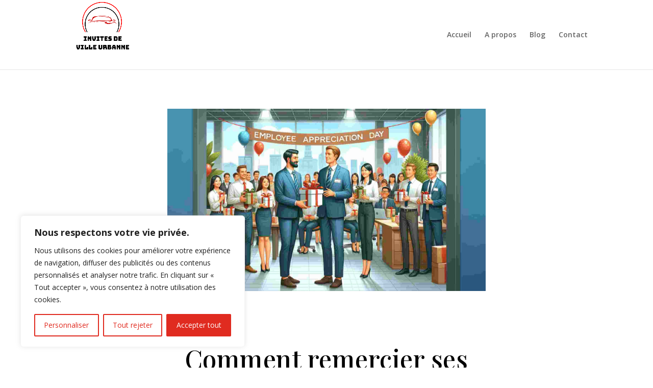

--- FILE ---
content_type: text/css
request_url: https://invitesdevilleurbanne.fr/wp-content/et-cache/101/et-core-unified-tb-263-tb-297-deferred-101.min.css?ver=1737745728
body_size: 529
content:
.et_pb_row_1_tb_body,body #page-container .et-db #et-boc .et-l .et_pb_row_1_tb_body.et_pb_row,body.et_pb_pagebuilder_layout.single #page-container #et-boc .et-l .et_pb_row_1_tb_body.et_pb_row,body.et_pb_pagebuilder_layout.single.et_full_width_page #page-container #et-boc .et-l .et_pb_row_1_tb_body.et_pb_row{width:85%}.et_pb_row_1_tb_body{display:flex;flex-wrap:wrap}.et_pb_code_0_tb_body{margin-top:0px!important;margin-bottom:0px!important}.et_pb_post_content_0_tb_body{color:#121212!important;font-family:'Playfair Display',Georgia,"Times New Roman",serif;font-size:17px;line-height:1.6em}.et_pb_post_content_0_tb_body p{line-height:1.6em}.et_pb_post_content_0_tb_body h5,.et_pb_comments_0_tb_body .comment-reply-title,.et_pb_comments_0_tb_body h1.page_title,.et_pb_comments_0_tb_body h2.page_title,.et_pb_comments_0_tb_body h3.page_title,.et_pb_comments_0_tb_body h4.page_title,.et_pb_comments_0_tb_body h5.page_title,.et_pb_comments_0_tb_body h6.page_title,.et_pb_post_content_0_tb_body h6,.et_pb_post_content_0_tb_body h2,.et_pb_post_content_0_tb_body h4,.et_pb_post_content_0_tb_body h3,.et_pb_post_content_0_tb_body h1{font-family:'Playfair Display',Georgia,"Times New Roman",serif;color:#000000!important;line-height:1.3em}.et_pb_comments_0_tb_body .comment_postinfo span{font-family:'Playfair Display',Georgia,"Times New Roman",serif!important;font-size:16px!important;color:#121212!important;line-height:1.6em!important}.et_pb_comments_0_tb_body .comment-content p{font-family:'Playfair Display',Georgia,"Times New Roman",serif;font-size:16px;color:#121212!important;line-height:1.6em}.et_pb_comments_0_tb_body #commentform textarea,.et_pb_comments_0_tb_body #commentform input[type='text'],.et_pb_comments_0_tb_body #commentform input[type='email'],.et_pb_comments_0_tb_body #commentform input[type='url'],.et_pb_comments_0_tb_body #commentform label{font-family:'Playfair Display',Georgia,"Times New Roman",serif!important;font-size:16px!important;line-height:1.6em!important}body #page-container .et_pb_section .et_pb_comments_0_tb_body.et_pb_comments_module .et_pb_button{font-size:16px}body #page-container .et_pb_section .et_pb_comments_0_tb_body.et_pb_comments_module .et_pb_button:after{font-size:1.6em}body.et_button_custom_icon #page-container .et_pb_comments_0_tb_body.et_pb_comments_module .et_pb_button:after{font-size:16px}.et_pb_column_4_tb_body{border-right-width:1px;border-left-width:1px;border-right-color:#ededed;border-left-color:#ededed;padding-right:30px;padding-left:30px}.et_pb_row_1_tb_body.et_pb_row{margin-left:auto!important;margin-right:auto!important}@media only screen and (max-width:980px){body #page-container .et_pb_section .et_pb_comments_0_tb_body.et_pb_comments_module .et_pb_button:after{display:inline-block;opacity:0}body #page-container .et_pb_section .et_pb_comments_0_tb_body.et_pb_comments_module .et_pb_button:hover:after{opacity:1}.et_pb_column_5_tb_body{order:2}.et_pb_column_3_tb_body{padding-top:30px;order:3}.et_pb_column_4_tb_body{border-right-width:0px;border-left-width:0px;border-right-color:#ededed;border-left-color:#ededed;padding-right:0px;padding-left:0px;order:1}}@media only screen and (max-width:767px){.et_pb_column_3_tb_body{order:3}body #page-container .et_pb_section .et_pb_comments_0_tb_body.et_pb_comments_module .et_pb_button:after{display:inline-block;opacity:0}body #page-container .et_pb_section .et_pb_comments_0_tb_body.et_pb_comments_module .et_pb_button:hover:after{opacity:1}.et_pb_column_5_tb_body{order:2}.et_pb_column_4_tb_body{border-right-width:0px;border-left-width:0px;border-right-color:#ededed;border-left-color:#ededed;order:1}}